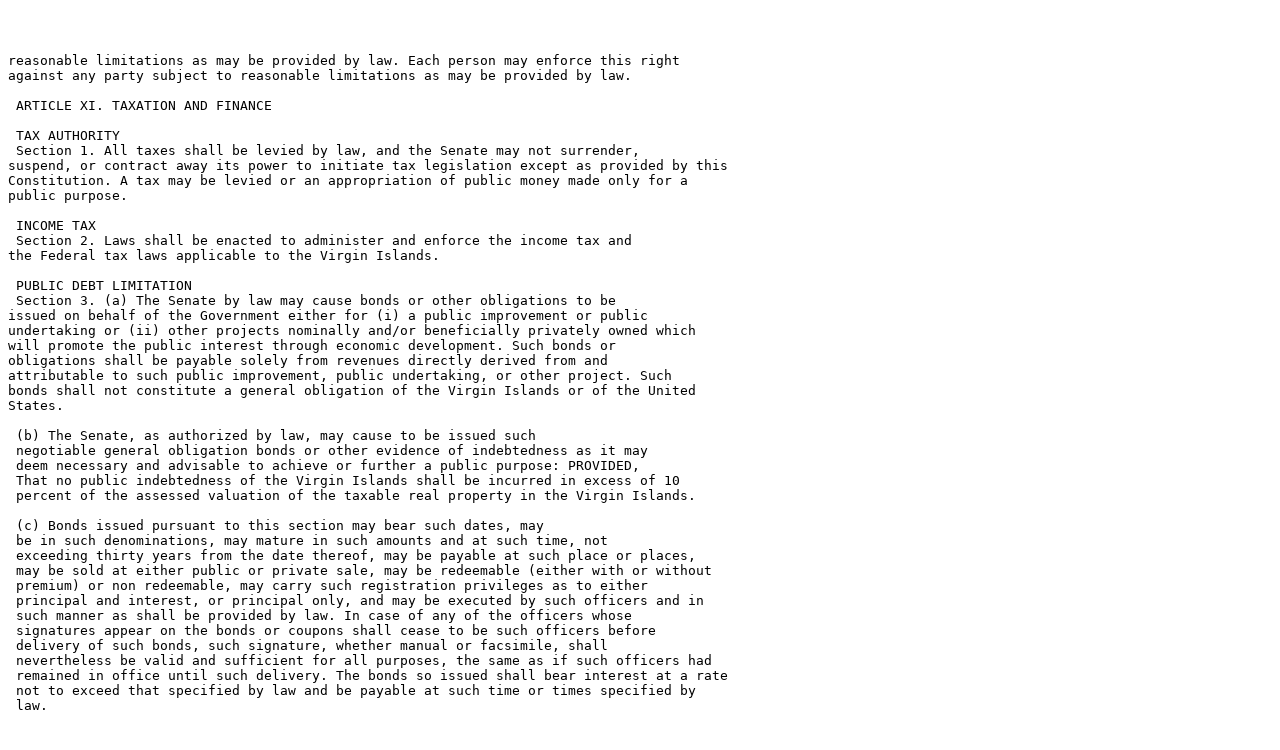

--- FILE ---
content_type: text/plain
request_url: https://ufdcimages.uflib.ufl.edu/CA/01/30/00/15/00001/00328.txt
body_size: 2693
content:



reasonable limitations as may be provided by law. Each person may enforce this right
against any party subject to reasonable limitations as may be provided by law.

 ARTICLE XI. TAXATION AND FINANCE

 TAX AUTHORITY
 Section 1. All taxes shall be levied by law, and the Senate may not surrender,
suspend, or contract away its power to initiate tax legislation except as provided by this
Constitution. A tax may be levied or an appropriation of public money made only for a
public purpose.

 INCOME TAX
 Section 2. Laws shall be enacted to administer and enforce the income tax and
the Federal tax laws applicable to the Virgin Islands.

 PUBLIC DEBT LIMITATION
 Section 3. (a) The Senate by law may cause bonds or other obligations to be
issued on behalf of the Government either for (i) a public improvement or public
undertaking or (ii) other projects nominally and/or beneficially privately owned which
will promote the public interest through economic development. Such bonds or
obligations shall be payable solely from revenues directly derived from and
attributable to such public improvement, public undertaking, or other project. Such
bonds shall not constitute a general obligation of the Virgin Islands or of the United
States.

 (b) The Senate, as authorized by law, may cause to be issued such
 negotiable general obligation bonds or other evidence of indebtedness as it may
 deem necessary and advisable to achieve or further a public purpose: PROVIDED,
 That no public indebtedness of the Virgin Islands shall be incurred in excess of 10
 percent of the assessed valuation of the taxable real property in the Virgin Islands.

 (c) Bonds issued pursuant to this section may bear such dates, may
 be in such denominations, may mature in such amounts and at such time, not
 exceeding thirty years from the date thereof, may be payable at such place or places,
 may be sold at either public or private sale, may be redeemable (either with or without
 premium) or non redeemable, may carry such registration privileges as to either
 principal and interest, or principal only, and may be executed by such officers and in
 such manner as shall be provided by law. In case of any of the officers whose
 signatures appear on the bonds or coupons shall cease to be such officers before
 delivery of such bonds, such signature, whether manual or facsimile, shall
 nevertheless be valid and sufficient for all purposes, the same as if such officers had
 remained in office until such delivery. The bonds so issued shall bear interest at a rate
 not to exceed that specified by law and be payable at such time or times specified by
 law.

 
